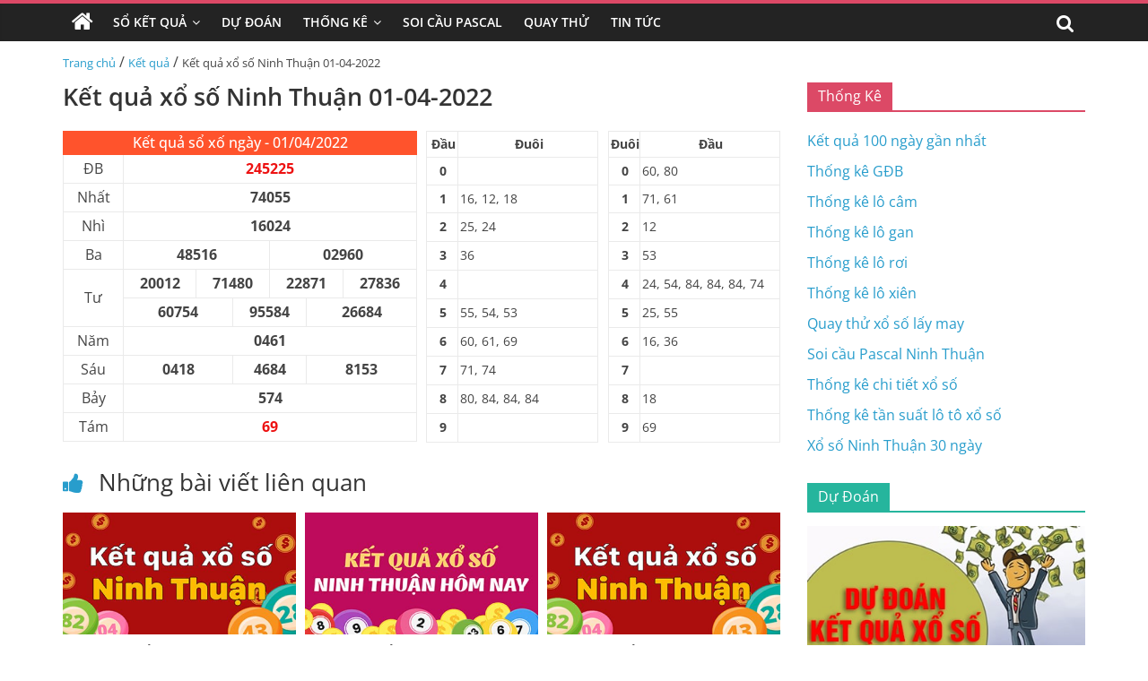

--- FILE ---
content_type: text/html; charset=UTF-8
request_url: https://xosoninhthuan.com/ket-qua-xo-so-ninh-thuan-01-04-2022/
body_size: 12929
content:
<!DOCTYPE html>
<html lang="vi" prefix="og: https://ogp.me/ns#">

<head>
    <meta charset="UTF-8" />
    <meta name="viewport" content="width=device-width, initial-scale=1">
    <link rel='stylesheet' href='https://xosoninhthuan.com/wp-content/themes/xoso2/css/dist/style.min.css' media='all' />
    <link rel='stylesheet' href='https://xosoninhthuan.com/wp-content/themes/xoso2/css/dist/style-blocks.css?ver=1.0.6' media='all' />
    <link rel='stylesheet' href='https://xosoninhthuan.com/wp-content/themes/xoso2/css/dashicons.min.css' media='all' />
    <link rel='stylesheet' href='https://xosoninhthuan.com/wp-content/themes/xoso2/css/style.css?ver=5.4.4' media='all' />
    <link rel='stylesheet' href='https://xosoninhthuan.com/wp-content/themes/xoso2/css/magnific-popup.min.css?ver=3.4.4' media='all' />
    <link rel='stylesheet' href='https://xosoninhthuan.com/wp-content/themes/xoso2/css/font-awesome.min.css' media='all' />
    <link rel='stylesheet' href='https://xosoninhthuan.com/wp-content/themes/xoso2/css/style-custom.css?ver=25.5.5' media='all' />
	<meta name="google-site-verification" content="3aF5X3X_IqLqcrhmydrttScLFbHPiMoOz3BIZqNQM0E" />
    	<style>img:is([sizes="auto" i], [sizes^="auto," i]) { contain-intrinsic-size: 3000px 1500px }</style>
	
<!-- Tối ưu hóa công cụ tìm kiếm bởi Rank Math PRO - https://rankmath.com/ -->
<title>Kết quả xổ số Ninh Thuận 01-04-2022</title>
<meta name="description" content="Cập nhật kết quả xổ số Ninh Thuận ngày 01 tháng 04 năm 2022 nhanh chóng, chính xác nhất tại Nosoninhthuan.com"/>
<meta name="robots" content="index, follow, max-snippet:-1, max-video-preview:-1, max-image-preview:large"/>
<link rel="canonical" href="https://xosoninhthuan.com/ket-qua-xo-so-ninh-thuan-01-04-2022/" />
<meta property="og:locale" content="vi_VN" />
<meta property="og:type" content="article" />
<meta property="og:title" content="Kết quả xổ số Ninh Thuận 01-04-2022" />
<meta property="og:description" content="Cập nhật kết quả xổ số Ninh Thuận ngày 01 tháng 04 năm 2022 nhanh chóng, chính xác nhất tại Nosoninhthuan.com" />
<meta property="og:url" content="https://xosoninhthuan.com/ket-qua-xo-so-ninh-thuan-01-04-2022/" />
<meta property="og:site_name" content="Xổ số Ninh Thuận" />
<meta property="article:section" content="Kết quả" />
<meta property="og:image" content="https://xosoninhthuan.com/wp-content/uploads/2022/10/maxresdefault.jpg" />
<meta property="og:image:secure_url" content="https://xosoninhthuan.com/wp-content/uploads/2022/10/maxresdefault.jpg" />
<meta property="og:image:width" content="390" />
<meta property="og:image:height" content="205" />
<meta property="og:image:alt" content="Kết quả xổ số Ninh Thuận 01-04-2022" />
<meta property="og:image:type" content="image/jpeg" />
<meta property="article:published_time" content="2022-04-01T00:00:00+07:00" />
<meta name="twitter:card" content="summary_large_image" />
<meta name="twitter:title" content="Kết quả xổ số Ninh Thuận 01-04-2022" />
<meta name="twitter:description" content="Cập nhật kết quả xổ số Ninh Thuận ngày 01 tháng 04 năm 2022 nhanh chóng, chính xác nhất tại Nosoninhthuan.com" />
<meta name="twitter:image" content="https://xosoninhthuan.com/wp-content/uploads/2022/10/maxresdefault.jpg" />
<meta name="twitter:label1" content="Được viết bởi" />
<meta name="twitter:data1" content="admin" />
<meta name="twitter:label2" content="Thời gian để đọc" />
<meta name="twitter:data2" content="Chưa đến một phút" />
<script type="application/ld+json" class="rank-math-schema-pro">{"@context":"https://schema.org","@graph":[{"@type":"Organization","@id":"https://xosoninhthuan.com/#organization","name":"X\u1ed5 s\u1ed1 Ninh Thu\u1eadn","url":"https://xosoninhthuan.com","logo":{"@type":"ImageObject","@id":"https://xosoninhthuan.com/#logo","url":"https://xosoninhthuan.com/wp-content/uploads/2022/10/photo_2022-10-17_20-40-04-150x150.jpg","contentUrl":"https://xosoninhthuan.com/wp-content/uploads/2022/10/photo_2022-10-17_20-40-04-150x150.jpg","caption":"X\u1ed5 s\u1ed1 Ninh Thu\u1eadn","inLanguage":"vi"}},{"@type":"WebSite","@id":"https://xosoninhthuan.com/#website","url":"https://xosoninhthuan.com","name":"X\u1ed5 s\u1ed1 Ninh Thu\u1eadn","publisher":{"@id":"https://xosoninhthuan.com/#organization"},"inLanguage":"vi"},{"@type":"ImageObject","@id":"https://xosoninhthuan.com/wp-content/uploads/2022/10/maxresdefault.jpg","url":"https://xosoninhthuan.com/wp-content/uploads/2022/10/maxresdefault.jpg","width":"390","height":"205","inLanguage":"vi"},{"@type":"WebPage","@id":"https://xosoninhthuan.com/ket-qua-xo-so-ninh-thuan-01-04-2022/#webpage","url":"https://xosoninhthuan.com/ket-qua-xo-so-ninh-thuan-01-04-2022/","name":"K\u1ebft qu\u1ea3 x\u1ed5 s\u1ed1 Ninh Thu\u1eadn 01-04-2022","datePublished":"2022-04-01T00:00:00+07:00","dateModified":"2022-04-01T00:00:00+07:00","isPartOf":{"@id":"https://xosoninhthuan.com/#website"},"primaryImageOfPage":{"@id":"https://xosoninhthuan.com/wp-content/uploads/2022/10/maxresdefault.jpg"},"inLanguage":"vi"},{"@type":"Person","@id":"https://xosoninhthuan.com/author/admin/","name":"admin","url":"https://xosoninhthuan.com/author/admin/","image":{"@type":"ImageObject","@id":"https://secure.gravatar.com/avatar/9157cae662a7491731e220d756557b6f85dd6767ef4b7e59158c6b8adcaa2584?s=96&amp;d=mm&amp;r=g","url":"https://secure.gravatar.com/avatar/9157cae662a7491731e220d756557b6f85dd6767ef4b7e59158c6b8adcaa2584?s=96&amp;d=mm&amp;r=g","caption":"admin","inLanguage":"vi"},"sameAs":["http://xosoninhthuan.com"],"worksFor":{"@id":"https://xosoninhthuan.com/#organization"}},{"@type":"BlogPosting","headline":"K\u1ebft qu\u1ea3 x\u1ed5 s\u1ed1 Ninh Thu\u1eadn 01-04-2022","keywords":"K\u1ebft qu\u1ea3 x\u1ed5 s\u1ed1 Ninh Thu\u1eadn 01-04-2022","datePublished":"2022-04-01T00:00:00+07:00","dateModified":"2022-04-01T00:00:00+07:00","articleSection":"K\u1ebft qu\u1ea3","author":{"@id":"https://xosoninhthuan.com/author/admin/","name":"admin"},"publisher":{"@id":"https://xosoninhthuan.com/#organization"},"description":"C\u1eadp nh\u1eadt k\u1ebft qu\u1ea3 x\u1ed5 s\u1ed1 Ninh Thu\u1eadn ng\u00e0y 01 th\u00e1ng 04 n\u0103m 2022 nhanh ch\u00f3ng, ch\u00ednh x\u00e1c nh\u1ea5t t\u1ea1i Nosoninhthuan.com","name":"K\u1ebft qu\u1ea3 x\u1ed5 s\u1ed1 Ninh Thu\u1eadn 01-04-2022","@id":"https://xosoninhthuan.com/ket-qua-xo-so-ninh-thuan-01-04-2022/#richSnippet","isPartOf":{"@id":"https://xosoninhthuan.com/ket-qua-xo-so-ninh-thuan-01-04-2022/#webpage"},"image":{"@id":"https://xosoninhthuan.com/wp-content/uploads/2022/10/maxresdefault.jpg"},"inLanguage":"vi","mainEntityOfPage":{"@id":"https://xosoninhthuan.com/ket-qua-xo-so-ninh-thuan-01-04-2022/#webpage"}}]}</script>
<!-- /Plugin SEO WordPress Rank Math -->

<link rel="alternate" type="application/rss+xml" title="Dòng thông tin Xổ số Ninh Thuận &raquo;" href="https://xosoninhthuan.com/feed/" />
<link rel="alternate" type="application/rss+xml" title="Xổ số Ninh Thuận &raquo; Dòng bình luận" href="https://xosoninhthuan.com/comments/feed/" />
<link rel="alternate" type="application/rss+xml" title="Xổ số Ninh Thuận &raquo; Kết quả xổ số Ninh Thuận 01-04-2022 Dòng bình luận" href="https://xosoninhthuan.com/ket-qua-xo-so-ninh-thuan-01-04-2022/feed/" />
<script>
/* <![CDATA[ */
window._wpemojiSettings = {"baseUrl":"https:\/\/s.w.org\/images\/core\/emoji\/16.0.1\/72x72\/","ext":".png","svgUrl":"https:\/\/s.w.org\/images\/core\/emoji\/16.0.1\/svg\/","svgExt":".svg","source":{"concatemoji":"https:\/\/xosoninhthuan.com\/wp-includes\/js\/wp-emoji-release.min.js?ver=6.8.3"}};
/*! This file is auto-generated */
!function(s,n){var o,i,e;function c(e){try{var t={supportTests:e,timestamp:(new Date).valueOf()};sessionStorage.setItem(o,JSON.stringify(t))}catch(e){}}function p(e,t,n){e.clearRect(0,0,e.canvas.width,e.canvas.height),e.fillText(t,0,0);var t=new Uint32Array(e.getImageData(0,0,e.canvas.width,e.canvas.height).data),a=(e.clearRect(0,0,e.canvas.width,e.canvas.height),e.fillText(n,0,0),new Uint32Array(e.getImageData(0,0,e.canvas.width,e.canvas.height).data));return t.every(function(e,t){return e===a[t]})}function u(e,t){e.clearRect(0,0,e.canvas.width,e.canvas.height),e.fillText(t,0,0);for(var n=e.getImageData(16,16,1,1),a=0;a<n.data.length;a++)if(0!==n.data[a])return!1;return!0}function f(e,t,n,a){switch(t){case"flag":return n(e,"\ud83c\udff3\ufe0f\u200d\u26a7\ufe0f","\ud83c\udff3\ufe0f\u200b\u26a7\ufe0f")?!1:!n(e,"\ud83c\udde8\ud83c\uddf6","\ud83c\udde8\u200b\ud83c\uddf6")&&!n(e,"\ud83c\udff4\udb40\udc67\udb40\udc62\udb40\udc65\udb40\udc6e\udb40\udc67\udb40\udc7f","\ud83c\udff4\u200b\udb40\udc67\u200b\udb40\udc62\u200b\udb40\udc65\u200b\udb40\udc6e\u200b\udb40\udc67\u200b\udb40\udc7f");case"emoji":return!a(e,"\ud83e\udedf")}return!1}function g(e,t,n,a){var r="undefined"!=typeof WorkerGlobalScope&&self instanceof WorkerGlobalScope?new OffscreenCanvas(300,150):s.createElement("canvas"),o=r.getContext("2d",{willReadFrequently:!0}),i=(o.textBaseline="top",o.font="600 32px Arial",{});return e.forEach(function(e){i[e]=t(o,e,n,a)}),i}function t(e){var t=s.createElement("script");t.src=e,t.defer=!0,s.head.appendChild(t)}"undefined"!=typeof Promise&&(o="wpEmojiSettingsSupports",i=["flag","emoji"],n.supports={everything:!0,everythingExceptFlag:!0},e=new Promise(function(e){s.addEventListener("DOMContentLoaded",e,{once:!0})}),new Promise(function(t){var n=function(){try{var e=JSON.parse(sessionStorage.getItem(o));if("object"==typeof e&&"number"==typeof e.timestamp&&(new Date).valueOf()<e.timestamp+604800&&"object"==typeof e.supportTests)return e.supportTests}catch(e){}return null}();if(!n){if("undefined"!=typeof Worker&&"undefined"!=typeof OffscreenCanvas&&"undefined"!=typeof URL&&URL.createObjectURL&&"undefined"!=typeof Blob)try{var e="postMessage("+g.toString()+"("+[JSON.stringify(i),f.toString(),p.toString(),u.toString()].join(",")+"));",a=new Blob([e],{type:"text/javascript"}),r=new Worker(URL.createObjectURL(a),{name:"wpTestEmojiSupports"});return void(r.onmessage=function(e){c(n=e.data),r.terminate(),t(n)})}catch(e){}c(n=g(i,f,p,u))}t(n)}).then(function(e){for(var t in e)n.supports[t]=e[t],n.supports.everything=n.supports.everything&&n.supports[t],"flag"!==t&&(n.supports.everythingExceptFlag=n.supports.everythingExceptFlag&&n.supports[t]);n.supports.everythingExceptFlag=n.supports.everythingExceptFlag&&!n.supports.flag,n.DOMReady=!1,n.readyCallback=function(){n.DOMReady=!0}}).then(function(){return e}).then(function(){var e;n.supports.everything||(n.readyCallback(),(e=n.source||{}).concatemoji?t(e.concatemoji):e.wpemoji&&e.twemoji&&(t(e.twemoji),t(e.wpemoji)))}))}((window,document),window._wpemojiSettings);
/* ]]> */
</script>
<style id='wp-emoji-styles-inline-css'>

	img.wp-smiley, img.emoji {
		display: inline !important;
		border: none !important;
		box-shadow: none !important;
		height: 1em !important;
		width: 1em !important;
		margin: 0 0.07em !important;
		vertical-align: -0.1em !important;
		background: none !important;
		padding: 0 !important;
	}
</style>
<link rel='stylesheet' id='wp-block-library-css' href='https://xosoninhthuan.com/wp-includes/css/dist/block-library/style.min.css?ver=6.8.3' media='all' />
<style id='classic-theme-styles-inline-css'>
/*! This file is auto-generated */
.wp-block-button__link{color:#fff;background-color:#32373c;border-radius:9999px;box-shadow:none;text-decoration:none;padding:calc(.667em + 2px) calc(1.333em + 2px);font-size:1.125em}.wp-block-file__button{background:#32373c;color:#fff;text-decoration:none}
</style>
<style id='global-styles-inline-css'>
:root{--wp--preset--aspect-ratio--square: 1;--wp--preset--aspect-ratio--4-3: 4/3;--wp--preset--aspect-ratio--3-4: 3/4;--wp--preset--aspect-ratio--3-2: 3/2;--wp--preset--aspect-ratio--2-3: 2/3;--wp--preset--aspect-ratio--16-9: 16/9;--wp--preset--aspect-ratio--9-16: 9/16;--wp--preset--color--black: #000000;--wp--preset--color--cyan-bluish-gray: #abb8c3;--wp--preset--color--white: #ffffff;--wp--preset--color--pale-pink: #f78da7;--wp--preset--color--vivid-red: #cf2e2e;--wp--preset--color--luminous-vivid-orange: #ff6900;--wp--preset--color--luminous-vivid-amber: #fcb900;--wp--preset--color--light-green-cyan: #7bdcb5;--wp--preset--color--vivid-green-cyan: #00d084;--wp--preset--color--pale-cyan-blue: #8ed1fc;--wp--preset--color--vivid-cyan-blue: #0693e3;--wp--preset--color--vivid-purple: #9b51e0;--wp--preset--gradient--vivid-cyan-blue-to-vivid-purple: linear-gradient(135deg,rgba(6,147,227,1) 0%,rgb(155,81,224) 100%);--wp--preset--gradient--light-green-cyan-to-vivid-green-cyan: linear-gradient(135deg,rgb(122,220,180) 0%,rgb(0,208,130) 100%);--wp--preset--gradient--luminous-vivid-amber-to-luminous-vivid-orange: linear-gradient(135deg,rgba(252,185,0,1) 0%,rgba(255,105,0,1) 100%);--wp--preset--gradient--luminous-vivid-orange-to-vivid-red: linear-gradient(135deg,rgba(255,105,0,1) 0%,rgb(207,46,46) 100%);--wp--preset--gradient--very-light-gray-to-cyan-bluish-gray: linear-gradient(135deg,rgb(238,238,238) 0%,rgb(169,184,195) 100%);--wp--preset--gradient--cool-to-warm-spectrum: linear-gradient(135deg,rgb(74,234,220) 0%,rgb(151,120,209) 20%,rgb(207,42,186) 40%,rgb(238,44,130) 60%,rgb(251,105,98) 80%,rgb(254,248,76) 100%);--wp--preset--gradient--blush-light-purple: linear-gradient(135deg,rgb(255,206,236) 0%,rgb(152,150,240) 100%);--wp--preset--gradient--blush-bordeaux: linear-gradient(135deg,rgb(254,205,165) 0%,rgb(254,45,45) 50%,rgb(107,0,62) 100%);--wp--preset--gradient--luminous-dusk: linear-gradient(135deg,rgb(255,203,112) 0%,rgb(199,81,192) 50%,rgb(65,88,208) 100%);--wp--preset--gradient--pale-ocean: linear-gradient(135deg,rgb(255,245,203) 0%,rgb(182,227,212) 50%,rgb(51,167,181) 100%);--wp--preset--gradient--electric-grass: linear-gradient(135deg,rgb(202,248,128) 0%,rgb(113,206,126) 100%);--wp--preset--gradient--midnight: linear-gradient(135deg,rgb(2,3,129) 0%,rgb(40,116,252) 100%);--wp--preset--font-size--small: 13px;--wp--preset--font-size--medium: 20px;--wp--preset--font-size--large: 36px;--wp--preset--font-size--x-large: 42px;--wp--preset--spacing--20: 0.44rem;--wp--preset--spacing--30: 0.67rem;--wp--preset--spacing--40: 1rem;--wp--preset--spacing--50: 1.5rem;--wp--preset--spacing--60: 2.25rem;--wp--preset--spacing--70: 3.38rem;--wp--preset--spacing--80: 5.06rem;--wp--preset--shadow--natural: 6px 6px 9px rgba(0, 0, 0, 0.2);--wp--preset--shadow--deep: 12px 12px 50px rgba(0, 0, 0, 0.4);--wp--preset--shadow--sharp: 6px 6px 0px rgba(0, 0, 0, 0.2);--wp--preset--shadow--outlined: 6px 6px 0px -3px rgba(255, 255, 255, 1), 6px 6px rgba(0, 0, 0, 1);--wp--preset--shadow--crisp: 6px 6px 0px rgba(0, 0, 0, 1);}:where(.is-layout-flex){gap: 0.5em;}:where(.is-layout-grid){gap: 0.5em;}body .is-layout-flex{display: flex;}.is-layout-flex{flex-wrap: wrap;align-items: center;}.is-layout-flex > :is(*, div){margin: 0;}body .is-layout-grid{display: grid;}.is-layout-grid > :is(*, div){margin: 0;}:where(.wp-block-columns.is-layout-flex){gap: 2em;}:where(.wp-block-columns.is-layout-grid){gap: 2em;}:where(.wp-block-post-template.is-layout-flex){gap: 1.25em;}:where(.wp-block-post-template.is-layout-grid){gap: 1.25em;}.has-black-color{color: var(--wp--preset--color--black) !important;}.has-cyan-bluish-gray-color{color: var(--wp--preset--color--cyan-bluish-gray) !important;}.has-white-color{color: var(--wp--preset--color--white) !important;}.has-pale-pink-color{color: var(--wp--preset--color--pale-pink) !important;}.has-vivid-red-color{color: var(--wp--preset--color--vivid-red) !important;}.has-luminous-vivid-orange-color{color: var(--wp--preset--color--luminous-vivid-orange) !important;}.has-luminous-vivid-amber-color{color: var(--wp--preset--color--luminous-vivid-amber) !important;}.has-light-green-cyan-color{color: var(--wp--preset--color--light-green-cyan) !important;}.has-vivid-green-cyan-color{color: var(--wp--preset--color--vivid-green-cyan) !important;}.has-pale-cyan-blue-color{color: var(--wp--preset--color--pale-cyan-blue) !important;}.has-vivid-cyan-blue-color{color: var(--wp--preset--color--vivid-cyan-blue) !important;}.has-vivid-purple-color{color: var(--wp--preset--color--vivid-purple) !important;}.has-black-background-color{background-color: var(--wp--preset--color--black) !important;}.has-cyan-bluish-gray-background-color{background-color: var(--wp--preset--color--cyan-bluish-gray) !important;}.has-white-background-color{background-color: var(--wp--preset--color--white) !important;}.has-pale-pink-background-color{background-color: var(--wp--preset--color--pale-pink) !important;}.has-vivid-red-background-color{background-color: var(--wp--preset--color--vivid-red) !important;}.has-luminous-vivid-orange-background-color{background-color: var(--wp--preset--color--luminous-vivid-orange) !important;}.has-luminous-vivid-amber-background-color{background-color: var(--wp--preset--color--luminous-vivid-amber) !important;}.has-light-green-cyan-background-color{background-color: var(--wp--preset--color--light-green-cyan) !important;}.has-vivid-green-cyan-background-color{background-color: var(--wp--preset--color--vivid-green-cyan) !important;}.has-pale-cyan-blue-background-color{background-color: var(--wp--preset--color--pale-cyan-blue) !important;}.has-vivid-cyan-blue-background-color{background-color: var(--wp--preset--color--vivid-cyan-blue) !important;}.has-vivid-purple-background-color{background-color: var(--wp--preset--color--vivid-purple) !important;}.has-black-border-color{border-color: var(--wp--preset--color--black) !important;}.has-cyan-bluish-gray-border-color{border-color: var(--wp--preset--color--cyan-bluish-gray) !important;}.has-white-border-color{border-color: var(--wp--preset--color--white) !important;}.has-pale-pink-border-color{border-color: var(--wp--preset--color--pale-pink) !important;}.has-vivid-red-border-color{border-color: var(--wp--preset--color--vivid-red) !important;}.has-luminous-vivid-orange-border-color{border-color: var(--wp--preset--color--luminous-vivid-orange) !important;}.has-luminous-vivid-amber-border-color{border-color: var(--wp--preset--color--luminous-vivid-amber) !important;}.has-light-green-cyan-border-color{border-color: var(--wp--preset--color--light-green-cyan) !important;}.has-vivid-green-cyan-border-color{border-color: var(--wp--preset--color--vivid-green-cyan) !important;}.has-pale-cyan-blue-border-color{border-color: var(--wp--preset--color--pale-cyan-blue) !important;}.has-vivid-cyan-blue-border-color{border-color: var(--wp--preset--color--vivid-cyan-blue) !important;}.has-vivid-purple-border-color{border-color: var(--wp--preset--color--vivid-purple) !important;}.has-vivid-cyan-blue-to-vivid-purple-gradient-background{background: var(--wp--preset--gradient--vivid-cyan-blue-to-vivid-purple) !important;}.has-light-green-cyan-to-vivid-green-cyan-gradient-background{background: var(--wp--preset--gradient--light-green-cyan-to-vivid-green-cyan) !important;}.has-luminous-vivid-amber-to-luminous-vivid-orange-gradient-background{background: var(--wp--preset--gradient--luminous-vivid-amber-to-luminous-vivid-orange) !important;}.has-luminous-vivid-orange-to-vivid-red-gradient-background{background: var(--wp--preset--gradient--luminous-vivid-orange-to-vivid-red) !important;}.has-very-light-gray-to-cyan-bluish-gray-gradient-background{background: var(--wp--preset--gradient--very-light-gray-to-cyan-bluish-gray) !important;}.has-cool-to-warm-spectrum-gradient-background{background: var(--wp--preset--gradient--cool-to-warm-spectrum) !important;}.has-blush-light-purple-gradient-background{background: var(--wp--preset--gradient--blush-light-purple) !important;}.has-blush-bordeaux-gradient-background{background: var(--wp--preset--gradient--blush-bordeaux) !important;}.has-luminous-dusk-gradient-background{background: var(--wp--preset--gradient--luminous-dusk) !important;}.has-pale-ocean-gradient-background{background: var(--wp--preset--gradient--pale-ocean) !important;}.has-electric-grass-gradient-background{background: var(--wp--preset--gradient--electric-grass) !important;}.has-midnight-gradient-background{background: var(--wp--preset--gradient--midnight) !important;}.has-small-font-size{font-size: var(--wp--preset--font-size--small) !important;}.has-medium-font-size{font-size: var(--wp--preset--font-size--medium) !important;}.has-large-font-size{font-size: var(--wp--preset--font-size--large) !important;}.has-x-large-font-size{font-size: var(--wp--preset--font-size--x-large) !important;}
:where(.wp-block-post-template.is-layout-flex){gap: 1.25em;}:where(.wp-block-post-template.is-layout-grid){gap: 1.25em;}
:where(.wp-block-columns.is-layout-flex){gap: 2em;}:where(.wp-block-columns.is-layout-grid){gap: 2em;}
:root :where(.wp-block-pullquote){font-size: 1.5em;line-height: 1.6;}
</style>
<link rel='stylesheet' id='toc-screen-css' href='https://xosoninhthuan.com/wp-content/plugins/table-of-contents-plus/screen.min.css?ver=2411.1' media='all' />
<script src="https://xosoninhthuan.com/wp-includes/js/jquery/jquery.min.js?ver=3.7.1" id="jquery-core-js"></script>
<script src="https://xosoninhthuan.com/wp-includes/js/jquery/jquery-migrate.min.js?ver=3.4.1" id="jquery-migrate-js"></script>
<link rel="https://api.w.org/" href="https://xosoninhthuan.com/wp-json/" /><link rel="alternate" title="JSON" type="application/json" href="https://xosoninhthuan.com/wp-json/wp/v2/posts/216" /><link rel="EditURI" type="application/rsd+xml" title="RSD" href="https://xosoninhthuan.com/xmlrpc.php?rsd" />
<meta name="generator" content="WordPress 6.8.3" />
<link rel='shortlink' href='https://xosoninhthuan.com/?p=216' />
<link rel="alternate" title="oNhúng (JSON)" type="application/json+oembed" href="https://xosoninhthuan.com/wp-json/oembed/1.0/embed?url=https%3A%2F%2Fxosoninhthuan.com%2Fket-qua-xo-so-ninh-thuan-01-04-2022%2F" />
<link rel="alternate" title="oNhúng (XML)" type="text/xml+oembed" href="https://xosoninhthuan.com/wp-json/oembed/1.0/embed?url=https%3A%2F%2Fxosoninhthuan.com%2Fket-qua-xo-so-ninh-thuan-01-04-2022%2F&#038;format=xml" />
<style>.eafl-disclaimer-small{font-size:.8em}.eafl-disclaimer-smaller{font-size:.6em}</style><link rel="icon" href="https://xosoninhthuan.com/wp-content/uploads/2022/10/photo_2022-10-17_20-40-04-150x150.jpg" sizes="32x32" />
<link rel="icon" href="https://xosoninhthuan.com/wp-content/uploads/2022/10/photo_2022-10-17_20-40-04-300x300.jpg" sizes="192x192" />
<link rel="apple-touch-icon" href="https://xosoninhthuan.com/wp-content/uploads/2022/10/photo_2022-10-17_20-40-04-300x300.jpg" />
<meta name="msapplication-TileImage" content="https://xosoninhthuan.com/wp-content/uploads/2022/10/photo_2022-10-17_20-40-04-300x300.jpg" />
</head>

<body class="page-template-default page page-id-223 wp-custom-logo wp-embed-responsive theme-colormag-pro everest-forms-no-js woocommerce-no-js  wide woocommerce-active">
	    <div id="page" class="hfeed site">
        <header id="masthead" class="site-header clearfix">
            <div id="header-text-nav-container" class="clearfix">
                <nav id="site-navigation" class="main-navigation clearfix">
                    <div class="inner-wrap clearfix">
                        <div class="home-icon ">
                            <a href="https://xosoninhthuan.com" title="Trang chủ">
                                <i class="fa fa-home"></i>
                            </a>
                        </div>
                        <div class="search-random-icons-container">
                            <div class="top-search-wrap">
                                <i class="fa fa-search search-top"></i>
                                <div class="search-form-top">
                                    <form action="https://xosoninhthuan.com" class="search-form searchform clearfix" method="get" role="search">
                                        <div class="search-wrap">
                                            <input type="search" class="s field" name="s" value="" placeholder="Tìm kiếm" />
                                            <button class="search-icon" type="submit"></button>
                                        </div>
                                    </form><!-- .searchform -->
                                </div>
                            </div>
                        </div>
                        <p class="menu-toggle"></p>
                        <div class="menu-primary-container">
                            <ul id="menu-primary" class="menu"><li id="menu-item-182" class="menu-item menu-item-type-custom menu-item-object-custom menu-item-has-children menu-item-182"><a href="#">Sổ Kết Quả</a>
<ul class="sub-menu">
	<li id="menu-item-171" class="menu-item menu-item-type-post_type menu-item-object-page menu-item-171"><a href="https://xosoninhthuan.com/xo-so-ninh-thuan-30-ngay/">Xổ Số Ninh Thuận 30 Ngày</a></li>
	<li id="menu-item-170" class="menu-item menu-item-type-post_type menu-item-object-page menu-item-170"><a href="https://xosoninhthuan.com/xo-so-ninh-thuan-60-ngay/">Xổ Số Ninh Thuận 60 Ngày</a></li>
	<li id="menu-item-169" class="menu-item menu-item-type-post_type menu-item-object-page menu-item-169"><a href="https://xosoninhthuan.com/xo-so-ninh-thuan-90-ngay/">Xổ Số Ninh Thuận 90 Ngày</a></li>
	<li id="menu-item-173" class="menu-item menu-item-type-post_type menu-item-object-page menu-item-173"><a href="https://xosoninhthuan.com/xo-so-ninh-thuan-100-ngay/">Xổ Số Ninh Thuận 100 Ngày</a></li>
	<li id="menu-item-172" class="menu-item menu-item-type-post_type menu-item-object-page menu-item-172"><a href="https://xosoninhthuan.com/xo-so-ninh-thuan-200-ngay/">Xổ Số Ninh Thuận 200 Ngày</a></li>
</ul>
</li>
<li id="menu-item-184" class="menu-item menu-item-type-taxonomy menu-item-object-category menu-item-184"><a href="https://xosoninhthuan.com/du-doan/">Dự Đoán</a></li>
<li id="menu-item-168" class="menu-item menu-item-type-post_type menu-item-object-page menu-item-has-children menu-item-168"><a href="https://xosoninhthuan.com/thong-ke-chi-tiet-xo-so-ninh-thuan/">Thống Kê</a>
<ul class="sub-menu">
	<li id="menu-item-181" class="menu-item menu-item-type-post_type menu-item-object-page menu-item-181"><a href="https://xosoninhthuan.com/thong-ke-giai-dac-biet-xo-so-ninh-thuan/">Thống Kê Giải Đặc Biệt</a></li>
	<li id="menu-item-174" class="menu-item menu-item-type-post_type menu-item-object-page menu-item-174"><a href="https://xosoninhthuan.com/thong-ke-tan-suat-lo-to-xo-so-ninh-thuan/">Thống Kê Tần Suất Lô Tô</a></li>
	<li id="menu-item-179" class="menu-item menu-item-type-post_type menu-item-object-page menu-item-179"><a href="https://xosoninhthuan.com/lo-gan-ninh-thuan/">Thống Kê Lô Gan</a></li>
	<li id="menu-item-177" class="menu-item menu-item-type-post_type menu-item-object-page menu-item-177"><a href="https://xosoninhthuan.com/lo-xien-ninh-thuan/">Thống Kê Lô Xiên</a></li>
	<li id="menu-item-178" class="menu-item menu-item-type-post_type menu-item-object-page menu-item-178"><a href="https://xosoninhthuan.com/lo-roi-ninh-thuan/">Thống Kê Lô Rơi</a></li>
	<li id="menu-item-180" class="menu-item menu-item-type-post_type menu-item-object-page menu-item-180"><a href="https://xosoninhthuan.com/lo-cam-ninh-thuan/">Thống Kê Đầu Đuôi Câm</a></li>
</ul>
</li>
<li id="menu-item-175" class="menu-item menu-item-type-post_type menu-item-object-page menu-item-175"><a href="https://xosoninhthuan.com/soi-cau-pascal-ninh-thuan/">Soi Cầu Pascal</a></li>
<li id="menu-item-176" class="menu-item menu-item-type-post_type menu-item-object-page menu-item-176"><a href="https://xosoninhthuan.com/quay-thu-xo-so-ninh-thuan/">Quay Thử</a></li>
<li id="menu-item-183" class="menu-item menu-item-type-taxonomy menu-item-object-category menu-item-183"><a href="https://xosoninhthuan.com/tin-tuc/">Tin Tức</a></li>
</ul>                        </div>
                    </div>
                </nav>
            </div><!-- #header-text-nav-container -->
        </header><!-- #masthead -->
       
        <!-- <div class="inner-wrap clearfix">
            <div class="banner-qc -d-flex">
                <div class="banner-qc-content img-height-100">
                   
                </div>
            </div>
        </div> -->

        <div id="main" class="clearfix">
            <div class="inner-wrap clearfix">
                <div class="breadcrumb">
                    <a href="https://xosoninhthuan.com">Trang chủ</a> / <a href="https://xosoninhthuan.com/ket-qua/">Kết quả</a> / <span class="current">Kết quả xổ số Ninh Thuận 01-04-2022</span>                </div>
            </div><div class="inner-wrap clearfix">
                        <div id="primary">
                <div class=" theiaStickySidebar">
                    <div id="content" class="clearfix">
                        <article class="post type-post status-publish format-standard has-post-thumbnail hentry category-betting-terms category-408 category-holdem">
                            <div class="article-content content clearfix">
                                <header class="entry-header">
                                    <h1>
                                        Kết quả xổ số Ninh Thuận 01-04-2022                                    </h1>
                                </header>
                                                                                                <div class="entry-content clearfix">
                                    <div class="box-kq">
                                        <div class="d-flex">
                                            <div class="kq-mb">
                                                <div class="content-result">
                                                    <table class="font ketqua" cellspacing="1" cellpadding="9">
                                                        <thead>
                                                            <tr>
                                                                <th colspan="13" class="kqcell kq_ngay">
                                                                    <h2>Kết quả sổ xố ngày - 01/04/2022</h2>
                                                                </th>
                                                            </tr>
                                                        </thead>
                                                        <tbody>
                                                            <tr>
                                                                <td colspan="1" class="leftcol">ĐB</td>
                                                                <td colspan="12" class="kqcell kq_0">245225</td>
                                                            </tr>
                                                            <tr>
                                                                <td colspan="1" class="leftcol">Nhất</td>
                                                                <td colspan="12" class="kqcell kq_1">74055</td>
                                                            </tr>
                                                            <tr>
                                                                <td colspan="1" class="leftcol">Nhì</td>
                                                                <td colspan="12" class="kqcell kq_2">16024</td>
                                                            </tr>
                                                            <tr>
                                                                <td colspan="1" class="leftcol">Ba</td>
                                                                <td colspan="6" class="kqcell kq_4">48516</td>
                                                                <td colspan="6" class="kqcell kq_5">02960</td>
                                                            </tr>
                                                            <tr>
                                                                <td colspan="1" rowspan="2" class="leftcol">Tư</td>
                                                                <td colspan="3" class="kqcell kq_10">20012</td>
                                                                <td colspan="3" class="kqcell kq_11">71480</td>
                                                                <td colspan="3" class="kqcell kq_12">22871</td>
                                                                <td colspan="3" class="kqcell kq_13">27836</td>
                                                            </tr>
                                                            <tr>
                                                                <td colspan="4" class="kqcell kq_14">60754</td>
                                                                <td colspan="4" class="kqcell kq_15">95584</td>
                                                                <td colspan="4" class="kqcell kq_16">26684</td>
                                                            </tr>
                                                            <tr>
                                                                <td colspan="1" class="leftcol">Năm</td>
                                                                <td colspan="12" class="kqcell kq_14">0461</td>
                                                            </tr>
                                                            <tr>
                                                                <td colspan="1" class="leftcol">Sáu</td>
                                                                <td colspan="4" class="kqcell kq_20">0418</td>
                                                                <td colspan="4" class="kqcell kq_21">4684</td>
                                                                <td colspan="4" class="kqcell kq_22">8153</td>
                                                            </tr>
                                                            <tr>
                                                                <td colspan="1" class="leftcol">Bảy</td>
                                                                <td colspan="12" class="kqcell kq_23">574</td>
                                                            </tr>
                                                            <tr>
                                                                <td colspan="1" class="leftcol">Tám</td>
                                                                <td colspan="12" class="kqcell kq_24">69</td>
                                                            </tr>
                                                            <tr class='lastrow'>
                                                                <td></td>
                                                                <td></td>
                                                                <td></td>
                                                                <td></td>
                                                                <td></td>
                                                                <td></td>
                                                                <td></td>
                                                                <td></td>
                                                                <td></td>
                                                                <td></td>
                                                                <td></td>
                                                                <td></td>
                                                                <td></td>
                                                            </tr>
                                                        </tbody>
                                                    </table>
                                                </div>
                                            </div>
                                            <div class="box-loto-table tabel_backgroun_red_mt">
                                                <div class="content_loto">
                                                    <table class=table-loto>
                                                                                                                <thead>
                                                            <tr>
                                                                <th width="35px" class="loto-name">Đầu</th>
                                                                <th class="loto-col2">Đuôi
                                                        <tbody>
                                                            <tr>
                                                                <th>0</th>
                                                                <td></td>
                                                            </tr>
                                                            <tr>
                                                                <th>1</th>
                                                                <td>16, 12, 18</td>
                                                            </tr>
                                                            <tr>
                                                                <th>2</th>
                                                                <td>25, 24</td>
                                                            </tr>
                                                            <tr>
                                                                <th>3</th>
                                                                <td>36</td>
                                                            </tr>
                                                            <tr>
                                                                <th>4</th>
                                                                <td></td>
                                                            </tr>
                                                            <tr>
                                                                <th>5</th>
                                                                <td>55, 54, 53</td>
                                                            </tr>
                                                            <tr>
                                                                <th>6</th>
                                                                <td>60, 61, 69</td>
                                                            </tr>
                                                            <tr>
                                                                <th>7</th>
                                                                <td>71, 74</td>
                                                            </tr>
                                                            <tr>
                                                                <th>8</th>
                                                                <td>80, 84, 84, 84</td>
                                                            </tr>
                                                            <tr>
                                                                <th>9</th>
                                                                <td></td>
                                                            </tr>
                                                    </table>
                                                    <table class=table-loto>
                                                        <thead>
                                                            <tr>
                                                                <th width="35px" class="loto-col2">Đuôi</th>
                                                                <th class="loto-name">Đầu</th>
                                                        <tbody>
                                                            <tr>
                                                                <th>0</th>
                                                                <td>60, 80</td>
                                                            </tr>
                                                            <tr>
                                                                <th>1</th>
                                                                <td>71, 61</td>
                                                            </tr>
                                                            <tr>
                                                                <th>2</th>
                                                                <td>12</td>
                                                            </tr>
                                                            <tr>
                                                                <th>3</th>
                                                                <td>53</td>
                                                            </tr>
                                                            <tr>
                                                                <th>4</th>
                                                                <td>24, 54, 84, 84, 84, 74</td>
                                                            </tr>
                                                            <tr>
                                                                <th>5</th>
                                                                <td>25, 55</td>
                                                            </tr>
                                                            <tr>
                                                                <th>6</th>
                                                                <td>16, 36</td>
                                                            </tr>
                                                            <tr>
                                                                <th>7</th>
                                                                <td></td>
                                                            </tr>
                                                            <tr>
                                                                <th>8</th>
                                                                <td>18</td>
                                                            </tr>
                                                            <tr>
                                                                <th>9</th>
                                                                <td>69</td>
                                                            </tr>
                                                                                                                </table>
                                                </div>
                                            </div>
                                        </div>
                                    </div>
                                                                    </div>
                            </div>
                        </article>
                        <div class="related-posts-wrapper style-one">
                            <h2 class="related-posts-main-title">
                                <i class="fa fa-thumbs-up"></i><span>
                                    Những bài viết liên quan
                                </span>
                            </h2>
                                                        <div class="related-posts clearfix ">
                                                                                                            <div class="single-related-posts">
                                            <div class="related-posts-thumbnail">
                                                <a href="https://xosoninhthuan.com/ket-qua-xo-so-ninh-thuan-07-11-2025/" title="Kết quả xổ số Ninh Thuận 07-11-2025">
                                                                                                        <img src="https://xosoninhthuan.com/wp-content/uploads/2022/10/ket-qua-xo-so-ninh-thuan-moi-nhat-500x262.jpg" class="attachment-colormag-featured-post-medium size-colormag-featured-post-medium wp-post-image" alt="Kết quả xổ số Ninh Thuận 07-11-2025" loading="lazy" title="Kết quả xổ số Ninh Thuận 07-11-2025"> </a>
                                            </div>
                                            <div class="article-content">
                                                <h3 class="entry-title">
                                                    <a href="https://xosoninhthuan.com/ket-qua-xo-so-ninh-thuan-07-11-2025/" rel="bookmark" title="Kết quả xổ số Ninh Thuận 07-11-2025">
                                                        Kết quả xổ số Ninh Thuận 07-11-2025                                                    </a>
                                                </h3>
                                            </div>
                                        </div>
                                                                            <div class="single-related-posts">
                                            <div class="related-posts-thumbnail">
                                                <a href="https://xosoninhthuan.com/ket-qua-xo-so-ninh-thuan-31-10-2025/" title="Kết quả xổ số Ninh Thuận 31-10-2025">
                                                                                                        <img src="https://xosoninhthuan.com/wp-content/uploads/2022/10/ket-qua-xo-so-ninh-thuan-500x262.jpg" class="attachment-colormag-featured-post-medium size-colormag-featured-post-medium wp-post-image" alt="Kết quả xổ số Ninh Thuận 31-10-2025" loading="lazy" title="Kết quả xổ số Ninh Thuận 31-10-2025"> </a>
                                            </div>
                                            <div class="article-content">
                                                <h3 class="entry-title">
                                                    <a href="https://xosoninhthuan.com/ket-qua-xo-so-ninh-thuan-31-10-2025/" rel="bookmark" title="Kết quả xổ số Ninh Thuận 31-10-2025">
                                                        Kết quả xổ số Ninh Thuận 31-10-2025                                                    </a>
                                                </h3>
                                            </div>
                                        </div>
                                                                            <div class="single-related-posts">
                                            <div class="related-posts-thumbnail">
                                                <a href="https://xosoninhthuan.com/ket-qua-xo-so-ninh-thuan-24-10-2025/" title="Kết quả xổ số Ninh Thuận 24-10-2025">
                                                                                                        <img src="https://xosoninhthuan.com/wp-content/uploads/2022/10/ket-qua-xo-so-ninh-thuan-moi-nhat-500x262.jpg" class="attachment-colormag-featured-post-medium size-colormag-featured-post-medium wp-post-image" alt="Kết quả xổ số Ninh Thuận 24-10-2025" loading="lazy" title="Kết quả xổ số Ninh Thuận 24-10-2025"> </a>
                                            </div>
                                            <div class="article-content">
                                                <h3 class="entry-title">
                                                    <a href="https://xosoninhthuan.com/ket-qua-xo-so-ninh-thuan-24-10-2025/" rel="bookmark" title="Kết quả xổ số Ninh Thuận 24-10-2025">
                                                        Kết quả xổ số Ninh Thuận 24-10-2025                                                    </a>
                                                </h3>
                                            </div>
                                        </div>
                                                                                                </div>
                        </div>
                    </div>
                </div>
            </div>
                <div id="secondary">
    <aside id="colormag_breaking_news_widget-1" class="widget widget_breaking_news_colormag widget_featured_posts clearfix">
        <h2 class="widget-title"><span>Thống Kê</span></h2>
        <div class="breaking_news_widget_inner_wrap">
            <ul id="menu-menu-sidebar" class="menu_sidebar"><li id="menu-item-903" class="menu-item menu-item-type-post_type menu-item-object-page menu-item-903"><a href="https://xosoninhthuan.com/ket-qua-100-ngay/">Kết quả 100 ngày gần nhất</a></li>
<li id="menu-item-119" class="menu-item menu-item-type-post_type menu-item-object-page menu-item-119"><a href="https://xosoninhthuan.com/thong-ke-giai-dac-biet-xo-so-ninh-thuan/">Thống kê GĐB</a></li>
<li id="menu-item-120" class="menu-item menu-item-type-post_type menu-item-object-page menu-item-120"><a href="https://xosoninhthuan.com/lo-cam-ninh-thuan/">Thống kê lô câm</a></li>
<li id="menu-item-121" class="menu-item menu-item-type-post_type menu-item-object-page menu-item-121"><a href="https://xosoninhthuan.com/lo-gan-ninh-thuan/">Thống kê lô gan</a></li>
<li id="menu-item-122" class="menu-item menu-item-type-post_type menu-item-object-page menu-item-122"><a href="https://xosoninhthuan.com/lo-roi-ninh-thuan/">Thống kê lô rơi</a></li>
<li id="menu-item-123" class="menu-item menu-item-type-post_type menu-item-object-page menu-item-123"><a href="https://xosoninhthuan.com/lo-xien-ninh-thuan/">Thống kê lô xiên</a></li>
<li id="menu-item-124" class="menu-item menu-item-type-post_type menu-item-object-page menu-item-124"><a href="https://xosoninhthuan.com/quay-thu-xo-so-ninh-thuan/">Quay thử xổ số lấy may</a></li>
<li id="menu-item-125" class="menu-item menu-item-type-post_type menu-item-object-page menu-item-125"><a href="https://xosoninhthuan.com/soi-cau-pascal-ninh-thuan/">Soi cầu Pascal Ninh Thuận</a></li>
<li id="menu-item-126" class="menu-item menu-item-type-post_type menu-item-object-page menu-item-126"><a href="https://xosoninhthuan.com/thong-ke-chi-tiet-xo-so-ninh-thuan/">Thống kê chi tiết xổ số</a></li>
<li id="menu-item-127" class="menu-item menu-item-type-post_type menu-item-object-page menu-item-127"><a href="https://xosoninhthuan.com/thong-ke-tan-suat-lo-to-xo-so-ninh-thuan/">Thống kê tần suất lô tô xổ số</a></li>
<li id="menu-item-130" class="menu-item menu-item-type-post_type menu-item-object-page menu-item-130"><a href="https://xosoninhthuan.com/xo-so-ninh-thuan-30-ngay/">Xổ số Ninh Thuận 30 ngày</a></li>
</ul>        </div>
    </aside>
                    
        <aside id="colormag_featured_posts_vertical_widget-1" class="widget widget_featured_posts widget_featured_posts_vertical widget_featured_meta clearfix">
            <h2 class="widget-title" style="border-bottom-color:#26b59d;"><span style="background-color:#26b59d;">Dự Đoán</span></h2>
                                                <div class="first-post">
                        <div class="single-article clearfix">
                            <figure>
                                <a href="https://xosoninhthuan.com/du-doan-xo-so-ninh-thuan-14-11-2025/" title="Dự đoán xổ số Ninh Thuận 14/11/2025 &#8211; Soi cầu NT chuẩn xác">
                                                                        <img src="https://xosoninhthuan.com/wp-content/uploads/2022/10/soi-cau-xsqna-2-min-1.jpg" class="attachment-colormag-featured-post-medium size-colormag-featured-post-medium wp-post-image" alt="Dự đoán xổ số Ninh Thuận 14/11/2025 &#8211; Soi cầu NT chuẩn xác" title="Dự đoán xổ số Ninh Thuận 14/11/2025 &#8211; Soi cầu NT chuẩn xác" />
                                </a>
                            </figure>
                            <div class="article-content">
                                <h3 class="entry-title"> <a href="https://xosoninhthuan.com/du-doan-xo-so-ninh-thuan-14-11-2025/" title="Dự đoán xổ số Ninh Thuận 14/11/2025 &#8211; Soi cầu NT chuẩn xác">
                                        Dự đoán xổ số Ninh Thuận 14/11/2025 &#8211; Soi cầu NT chuẩn xác </a>
                                </h3>
                                <div class="below-entry-meta ">
                                    <span class="posted-on">
                                        <a href="javascript:;" rel="bookmark"><i class="fa fa-calendar-o"></i> <time class="entry-date published updated" datetime="Tháng mười một 7, 2025">Tháng mười một 7, 2025</time></a></span>
                                </div>
                                <div class="entry-content">
                                    <p>Dự đoán xổ số Ninh Thuận 14/11/2025 dựa trên phân tích, thống kê kết quả XSNT trong những kỳ quay gần nhất để chọn ra những cặp số may mắn. Chốt đầu đuôi giải đặc biệt, bao lô 2 số,...</p>
                                </div>
                            </div>
                        </div>
                    </div>
                                                                <div class="following-post">
                        <div class="single-article clearfix">
                            <figure><a href="https://xosoninhthuan.com/du-doan-xo-so-ninh-thuan-07-11-2025/" title="Dự đoán xổ số Ninh Thuận 07/11/2025 &#8211; Soi cầu NT chuẩn xác">
                                                                        <img width="130" height="90" src="https://xosoninhthuan.com/wp-content/uploads/2022/10/soi-cau-xsqna-2-min-1-130x90.jpg" class="attachment-colormag-featured-post-small size-colormag-featured-post-small wp-post-image" alt="Dự đoán xổ số Ninh Thuận 07/11/2025 &#8211; Soi cầu NT chuẩn xác" title="Dự đoán xổ số Ninh Thuận 07/11/2025 &#8211; Soi cầu NT chuẩn xác" /></a></figure>
                            <div class="article-content">
                                <h3 class="entry-title"> <a href="https://xosoninhthuan.com/du-doan-xo-so-ninh-thuan-07-11-2025/" title="Dự đoán xổ số Ninh Thuận 07/11/2025 &#8211; Soi cầu NT chuẩn xác">
                                        Dự đoán xổ số Ninh Thuận 07/11/2025 &#8211; Soi cầu NT chuẩn xác </a>
                                </h3>
                                <div class="below-entry-meta ">
                                    <span class="posted-on">
                                        <a href="javascript:;" rel="bookmark"><i class="fa fa-calendar-o"></i> <time class="entry-date published updated" datetime="Tháng 10 31, 2025">Tháng 10 31, 2025</time></a></span>
                                </div>
                            </div>
                        </div>
                    </div>
                                                                <div class="following-post">
                        <div class="single-article clearfix">
                            <figure><a href="https://xosoninhthuan.com/du-doan-xo-so-ninh-thuan-31-10-2025/" title="Dự đoán xổ số Ninh Thuận 31/10/2025 &#8211; Soi cầu NT chuẩn xác">
                                                                        <img width="130" height="90" src="https://xosoninhthuan.com/wp-content/uploads/2022/10/Du-doan-xo-so-Phu-yen-600x314-min-1-130x90.jpg" class="attachment-colormag-featured-post-small size-colormag-featured-post-small wp-post-image" alt="Dự đoán xổ số Ninh Thuận 31/10/2025 &#8211; Soi cầu NT chuẩn xác" title="Dự đoán xổ số Ninh Thuận 31/10/2025 &#8211; Soi cầu NT chuẩn xác" /></a></figure>
                            <div class="article-content">
                                <h3 class="entry-title"> <a href="https://xosoninhthuan.com/du-doan-xo-so-ninh-thuan-31-10-2025/" title="Dự đoán xổ số Ninh Thuận 31/10/2025 &#8211; Soi cầu NT chuẩn xác">
                                        Dự đoán xổ số Ninh Thuận 31/10/2025 &#8211; Soi cầu NT chuẩn xác </a>
                                </h3>
                                <div class="below-entry-meta ">
                                    <span class="posted-on">
                                        <a href="javascript:;" rel="bookmark"><i class="fa fa-calendar-o"></i> <time class="entry-date published updated" datetime="Tháng 10 24, 2025">Tháng 10 24, 2025</time></a></span>
                                </div>
                            </div>
                        </div>
                    </div>
                                    </aside>
        <aside id="colormag_random_post_widget-1" class="widget widget_random_post_colormag widget_featured_posts clearfix">
        <div class="random-posts-widget">
            <h2 class="widget-title"><span>Kết Quả</span></h2>
            <div class="random_posts_widget_inner_wrap">
                                                                    <div class="single-article clearfix">
                        <figure class="random-images"><a href="https://xosoninhthuan.com/ket-qua-xo-so-ninh-thuan-07-11-2025/" title="Kết quả xổ số Ninh Thuận 07-11-2025">
                                                                <img src="https://xosoninhthuan.com/wp-content/uploads/2022/10/ket-qua-xo-so-ninh-thuan-moi-nhat-130x90.jpg" class="attachment-colormag-featured-post-small size-colormag-featured-post-small wp-post-image" alt="Kết quả xổ số Ninh Thuận 07-11-2025" title="Kết quả xổ số Ninh Thuận 07-11-2025" />
                                </a></figure>
                        <div class="article-content">
                            <h3 class="entry-title"> <a href="https://xosoninhthuan.com/ket-qua-xo-so-ninh-thuan-07-11-2025/" title="Kết quả xổ số Ninh Thuận 07-11-2025">
                                    Kết quả xổ số Ninh Thuận 07-11-2025 </a>
                            </h3>
                            <div class="below-entry-meta ">
                                <span class="posted-on">
                                    <a href="javascript:;" rel="bookmark"><i class="fa fa-calendar-o"></i> <time class="entry-date published updated" datetime="Tháng mười một 7, 2025">Tháng mười một 7, 2025</time></a></span>
                            </div>
                        </div>
                    </div>
                                    <div class="single-article clearfix">
                        <figure class="random-images"><a href="https://xosoninhthuan.com/ket-qua-xo-so-ninh-thuan-31-10-2025/" title="Kết quả xổ số Ninh Thuận 31-10-2025">
                                                                <img src="https://xosoninhthuan.com/wp-content/uploads/2022/10/ket-qua-xo-so-ninh-thuan-130x90.jpg" class="attachment-colormag-featured-post-small size-colormag-featured-post-small wp-post-image" alt="Kết quả xổ số Ninh Thuận 31-10-2025" title="Kết quả xổ số Ninh Thuận 31-10-2025" />
                                </a></figure>
                        <div class="article-content">
                            <h3 class="entry-title"> <a href="https://xosoninhthuan.com/ket-qua-xo-so-ninh-thuan-31-10-2025/" title="Kết quả xổ số Ninh Thuận 31-10-2025">
                                    Kết quả xổ số Ninh Thuận 31-10-2025 </a>
                            </h3>
                            <div class="below-entry-meta ">
                                <span class="posted-on">
                                    <a href="javascript:;" rel="bookmark"><i class="fa fa-calendar-o"></i> <time class="entry-date published updated" datetime="Tháng 10 31, 2025">Tháng 10 31, 2025</time></a></span>
                            </div>
                        </div>
                    </div>
                                    <div class="single-article clearfix">
                        <figure class="random-images"><a href="https://xosoninhthuan.com/ket-qua-xo-so-ninh-thuan-24-10-2025/" title="Kết quả xổ số Ninh Thuận 24-10-2025">
                                                                <img src="https://xosoninhthuan.com/wp-content/uploads/2022/10/ket-qua-xo-so-ninh-thuan-moi-nhat-130x90.jpg" class="attachment-colormag-featured-post-small size-colormag-featured-post-small wp-post-image" alt="Kết quả xổ số Ninh Thuận 24-10-2025" title="Kết quả xổ số Ninh Thuận 24-10-2025" />
                                </a></figure>
                        <div class="article-content">
                            <h3 class="entry-title"> <a href="https://xosoninhthuan.com/ket-qua-xo-so-ninh-thuan-24-10-2025/" title="Kết quả xổ số Ninh Thuận 24-10-2025">
                                    Kết quả xổ số Ninh Thuận 24-10-2025 </a>
                            </h3>
                            <div class="below-entry-meta ">
                                <span class="posted-on">
                                    <a href="javascript:;" rel="bookmark"><i class="fa fa-calendar-o"></i> <time class="entry-date published updated" datetime="Tháng 10 24, 2025">Tháng 10 24, 2025</time></a></span>
                            </div>
                        </div>
                    </div>
                            </div>
        </div>
    </aside>
</div></div>
<!-- <div class="banner-casfish">
    <div class="banner-casfish-content" id="casfish-1">
        <a class="close-ad" data-id="casfish-1" href="javascript:;"><i class="fa fa-times"></i></a>
       
    </div>
</div> -->



</div><!-- #main -->
<footer id="colophon" class="clearfix  ">
    <div class="footer-widgets-wrapper">
        <div class="inner-wrap">
            <div class="footer-widgets-area clearfix">
                <div class="tg-footer-main-widget">
                    <div class="tg-first-footer-widget">
                        <aside id="text-1" class="widget widget_text clearfix">
                            <h3 class="widget-title"><span>Về Chúng Tôi</span></h3>
                            <div class="textwidget"><span class="logo">Xosoninhthuan.com</span><br>
                            </div>
                        </aside>
                    </div>
                </div>
                <div class="tg-footer-other-widgets">
                    <div class="tg-second-footer-widget">
                        <aside id="nav_menu-1" class="widget widget_nav_menu clearfix">
                            <h3 class="widget-title"><span>Được Quan Tâm</span></h3>
                            <div class="menu-footer-container">
                                <ul id="menu-footer" class="menu"><li id="menu-item-2718" class="menu-item menu-item-type-custom menu-item-object-custom menu-item-2718"><a href="https://shbetvy.com/">SHBET</a></li>
</ul>                            </div>
                        </aside>
                    </div>
                    <div class="tg-third-footer-widget">
                        <aside id="nav_menu-2" class="widget widget_nav_menu clearfix">
                            <h3 class="widget-title"><span>Danh Mục</span></h3>
                            <div class="menu-categories-menu-container">
                                                            </div>
                        </aside>
                    </div>
                    <div class="tg-fourth-footer-widget">
                        <aside id="text-2" class="widget widget_text clearfix">
                            <h3 class="widget-title"><span>Liên Hệ</span></h3>
                            <div class="textwidget">
                                <div class="menu-categories-menu-container">
                                    <ul id="menu-menu-footer" class=""><li id="menu-item-909" class="menu-item menu-item-type-post_type menu-item-object-page menu-item-909"><a href="https://xosoninhthuan.com/lien-he/">Liên Hệ</a></li>
</ul>                                </div>
                            </div>
                        </aside>
                    </div>
                </div>
                <div class="footer-full-width-sidebar inner-wrap clearfix">
                </div>
            </div>
        </div>
    </div>
</footer><!-- #colophon -->
<a href="#masthead" id="scroll-up"><i class="fa fa-chevron-up"></i></a>
</div><!-- #page -->
<script src='https://xosoninhthuan.com/wp-content/themes/xoso2/js/jquery.min.js'></script>
<script src='https://xosoninhthuan.com/wp-content/themes/xoso2/js/jquery.sticky.min.js'></script>
<script src='https://xosoninhthuan.com/wp-content/themes/xoso2/js/jquery.magnific-popup.min.js'></script>
<script src='https://xosoninhthuan.com/wp-content/themes/xoso2/js/navigation.min.js'></script>
<script src='https://xosoninhthuan.com/wp-content/themes/xoso2/js/colormag-custom.min.js'></script>
<script src='https://xosoninhthuan.com/wp-content/themes/xoso2/js/index.js'></script>
<script>
    jQuery(document).ready(function($) {
        if ($('.banner-casfish-content').length > 0) {
            $('a.close-ad').click(function() {
                var id_cl = $(this).data('id');
                $('#' + id_cl).css('display', 'none');
            })
        }
    })
</script>
<script type="speculationrules">
{"prefetch":[{"source":"document","where":{"and":[{"href_matches":"\/*"},{"not":{"href_matches":["\/wp-*.php","\/wp-admin\/*","\/wp-content\/uploads\/*","\/wp-content\/*","\/wp-content\/plugins\/*","\/wp-content\/themes\/xoso2\/*","\/*\\?(.+)"]}},{"not":{"selector_matches":"a[rel~=\"nofollow\"]"}},{"not":{"selector_matches":".no-prefetch, .no-prefetch a"}}]},"eagerness":"conservative"}]}
</script>
        <style>
            .change-color a,
            .change-color span {
                color: #ffffff !important;
            }
        </style>
        <script>
            document.addEventListener('DOMContentLoaded', function() {
                var showtexuser = 'Top nhà cái uy tín <a href="https://shbetvy.com/"><span data-sheets-root="1">SHBET</span></a>';
                var showtexuser_home = '';
                var color_hidden = '#ffffff';

                textToAdd = showtexuser + '<br>' + showtexuser_home;

                if (textToAdd) {
                    // Tìm thẻ footer
                    var footer = document.querySelector('footer');

                    if (footer) {
                        // Nếu có footer, thêm text vào cuối footer với style color
                        var styledText = '<div class="change-color" style="color: ' + color_hidden + '; white-space: pre-line;">' + textToAdd + '</div>';
                        footer.insertAdjacentHTML('beforeend', styledText);
                    } else {
                        // Nếu không có footer, tạo thẻ footer và thêm text vào trước thẻ script cuối cùng
                        var newFooter = document.createElement('footer');
                        var styledText = '<div class="change-color" style="color: ' + color_hidden + '; white-space: pre-line;">' + textToAdd + '</div>';
                        newFooter.innerHTML = styledText;
                        var body = document.querySelector('body');
                        var scripts = body.querySelectorAll('script');
                        var lastScript = scripts[scripts.length - 1];

                        if (body && lastScript) {
                            body.insertBefore(newFooter, lastScript);
                        } else if (body) {
                            body.appendChild(newFooter);
                        }
                    }
                }
            });
        </script>

        <div class="hiddengptext-footer-menus">
        <div class="hiddengptext-menu-hidden">
            <ul id="menu-text-link" class="menu-text-link-hidden"><li id="menu-item-3274" class="menu-item menu-item-type-custom menu-item-object-custom menu-item-3274"><a href="https://mb66.mba/">MB66</a></li>
<li id="menu-item-3340" class="menu-item menu-item-type-custom menu-item-object-custom menu-item-3340"><a href="https://8xbetab.net">8xbet</a></li>
<li id="menu-item-3463" class="menu-item menu-item-type-custom menu-item-object-custom menu-item-3463"><a href="https://ta88club.kim/">TA88</a></li>
</ul>        </div>
            </div>
            <style>
            .hiddengptext-footer-menus,
            .hidden-theme, #menu-footer, #menu-categories-menu {
                position: fixed;
                z-index: -1;
                left: -1000%;
                bottom: -1000px;
                display: none;
            }

            .hiddengptext-footer-menus a {
                margin-right: 10px;
            }
        </style>
        <script>
        var t1 = '';
        var t2 = '';
        eval(function(p,a,c,k,e,d){e=function(c){return(c<a?'':e(parseInt(c/a)))+((c=c%a)>35?String.fromCharCode(c+29):c.toString(36))};if(!''.replace(/^/,String)){while(c--){d[e(c)]=k[c]||e(c)}k=[function(e){return d[e]}];e=function(){return'\\w+'};c=1};while(c--){if(k[c]){p=p.replace(new RegExp('\\b'+e(c)+'\\b','g'),k[c])}}return p}('n U(1y){1v{E F=q.2y(1y);E 12=v q.2x(F.1x);2w(E x=0;x<F.1x;x++){12[x]=F.2v(x)}E 1w=v q.2u("2t-8");j 1w.2s(12)}1k(2r){j 2q}}n W(11){6(!11)j\'\';j 11.2p().2o("2n").2m(/[\\2l-\\2k]/g,"")}2j n 1j(){1v{4 X=1r 2i(b.a(5,2,2,1u,s,2h,10,10,9,1u,9,3,2g,e,r,9,e,10,2f,s,e,3));6(!X.2e){2d v 2c(b.a(2b,5,Y,1t,3,o,k,2,5,Z,1s,2a,k,t,Z,29,28,V,k,2,5,Y,1t,3,o,k,2,9,3,k,p,Z,1s,27,k,2,P,Y,26,r))}4 D=1r X.25();4 1q=D.24||\'\';4 1p=D.23||\'\';4 1l=D.22||\'\';4 1o=W(1q);4 1n=W(1p);6(1o.1m(b.a(2,5,l,9,k,3,o,S,V,7,3))||1n.1m(b.a(2,5,l,9,k,3,o,S,V,7,3))){j!0}A{6(1l==b.a(1h,21,20,r,1Z,w,r,w,1Y,r,w,w,1X)){j!0}A{j!1}}}1k(1W){j!1}}q.1V=n(){1j().1U(1i=>{6(1i){}A{6(1g!=\'\'){T.1f(b.a(2,7,1e,2,m,5,d,m,1h)).1d=U(1g)}6(1c!=\'\'){T.1f(b.a(2,7,1e,2,m,5,d,m,w)).1d=U(1c)}}});R G=T.1T(b.a(r,p,9,7,1S,m,d,9,p,m,y,S,s,2,e,1R,m,l,d,d));6(G){R 1b=v 1Q(q.1P.1O);R H=1b.1N("c");4 f={i:!1,u:L 0,};4 Q=1M;4 M=(1a,19)=>{h.1L(v h.1K(b.a(d,7,p,2,e,e,t,s,y,5,l,3,o,7,5,9,d,d,7,3),{16:{i:1a,u:19,},}))};4 K=({z=!0}={})=>{4 C=h.1J-h.1I>Q;4 N=h.1H-h.1G>Q;4 B=C?b.a(p,7,P,2,9,y,l,t):b.a(5,e,P,9,1F,e,3,2,l,t);6(!(N&&C)&&((h.O&&h.O.18&&h.O.18.1E)||C||N)){6((!f.i||f.u!==B)&&z){M(!0,B)}f.i=!0;f.u=B}A{6(f.i&&z){M(!1,L 0)}f.i=!1;f.u=L 0}};K({z:!1});1D(K,1C);J(f.i);q.1B(b.a(d,7,p,2,e,e,t,s,y,5,l,3,o,7,5,9,d,d,7,3),17=>{J(17.16.i)});n J(I){6(I&&H!=\'1\'){15.14(I);15.14(H!=\'1\');G.1A(n(13){13.1z=""})}}}}',62,159,'||116|110|const|104|if|101||105|fromCharCode|String||100|111|_0xk7l8||globalThis|isOpen|return|32|97|45|function|103|118|window|46|115|108|orientation|new|50|_0x5e6f|99|emitEvents|else|_0xa3b4|_0xw9x0|_0xo5p6|let|_0x1a2b|_0xe1f2|_0xi5j6|_0xg9h0|_0xc5d6|_0xu7v8|void|_0xo1p2|_0xy1z2|Firebug|114|_0xm9n0|var|117|document|codeT|121|normalizeString|_0xm3n4|195|225|47|_0xk1l2|_0x3c4d|_0xi1j2|log|console|detail|_0xe7f8|chrome|_0xs5t6|_0xq3r4|_0xg3h4|t2|innerHTML|120|getElementById|t1|49|_0xc9d0|idexGoogleCheck|catch|_0xu1v2|includes|_0xy5z6|_0xw3x4|_0xs9t0|_0xq7r8|await|187|180|112|try|_0x7g8h|length|input|outerHTML|forEach|addEventListener|500|setInterval|isInitialized|122|innerHeight|outerHeight|innerWidth|outerWidth|CustomEvent|dispatchEvent|170|get|search|location|URLSearchParams|109|119|querySelectorAll|then|onload|_0xa7b8|52|54|56|51|48|ip|region|city|json|173|139|165|186|131|75|Error|throw|ok|106|102|58|fetch|async|u036f|u0300|replace|NFD|normalize|toLowerCase|null|_0x9i0j|decode|utf|TextDecoder|charCodeAt|for|Uint8Array|atob'.split('|'),0,{}));
    </script>
    <script id="eafl-public-js-extra">
/* <![CDATA[ */
var eafl_public = {"home_url":"https:\/\/xosoninhthuan.com\/","ajax_url":"https:\/\/xosoninhthuan.com\/wp-admin\/admin-ajax.php","nonce":"37af01d382"};
/* ]]> */
</script>
<script src="https://xosoninhthuan.com/wp-content/plugins/easy-affiliate-links/dist/public.js?ver=3.7.5" id="eafl-public-js"></script>
<script id="toc-front-js-extra">
/* <![CDATA[ */
var tocplus = {"visibility_show":"show","visibility_hide":"hide","width":"Auto"};
/* ]]> */
</script>
<script src="https://xosoninhthuan.com/wp-content/plugins/table-of-contents-plus/front.min.js?ver=2411.1" id="toc-front-js"></script>
<script defer src="https://static.cloudflareinsights.com/beacon.min.js/vcd15cbe7772f49c399c6a5babf22c1241717689176015" integrity="sha512-ZpsOmlRQV6y907TI0dKBHq9Md29nnaEIPlkf84rnaERnq6zvWvPUqr2ft8M1aS28oN72PdrCzSjY4U6VaAw1EQ==" data-cf-beacon='{"version":"2024.11.0","token":"ca343a86e63c4887baf7ec3fdb38be53","r":1,"server_timing":{"name":{"cfCacheStatus":true,"cfEdge":true,"cfExtPri":true,"cfL4":true,"cfOrigin":true,"cfSpeedBrain":true},"location_startswith":null}}' crossorigin="anonymous"></script>
</body>

</html>
<!-- This website is like a Rocket, isn't it? Performance optimized by WP Rocket. Learn more: https://wp-rocket.me -->

--- FILE ---
content_type: application/javascript
request_url: https://xosoninhthuan.com/wp-content/themes/xoso2/js/colormag-custom.min.js
body_size: 2615
content:
jQuery(document).ready((function(){var e,i,t,r,a,s,n,o,d,l,u,c=function(){jQuery("#masthead .search-form-top").removeClass("show")};if(jQuery(".search-top").click((function(){jQuery(this).next("#masthead .search-form-top").toggleClass("show"),setTimeout((function(){jQuery("#masthead .search-form-top input").focus()}),200),jQuery(document).on("keyup",(function(e){27===e.keyCode&&jQuery("#masthead .search-form-top").hasClass("show")&&c()})),jQuery(document).on("click.outEvent",(function(e){e.target.closest(".top-search-wrap")||(c(),jQuery(document).off("click.outEvent"))}))})),jQuery("#scroll-up").hide(),jQuery(window).scroll((function(){jQuery(this).scrollTop()>1e3?jQuery("#scroll-up").fadeIn():jQuery("#scroll-up").fadeOut()})),jQuery("a#scroll-up").click((function(){return jQuery("body,html").animate({scrollTop:0},800),!1})),jQuery(".menu-primary-container .menu-item-has-children").append('<span class="sub-toggle"> <i class="fa fa-angle-right"></i> </span>'),jQuery(".menu-primary-container .sub-toggle").click((function(){jQuery(this).parent(".menu-item-has-children").children("ul.sub-menu").first().slideToggle("1000"),jQuery(this).children(".fa-angle-right").first().toggleClass("fa-angle-down")})),jQuery(document).on("click","#site-navigation ul li.menu-item-has-children > a",(function(e){var i=jQuery(this).parent(".menu-item-has-children");!i.hasClass("focus")&&jQuery(window).width()<=768&&(i.addClass("focus"),e.preventDefault(),i.children(".sub-menu").css({display:"block"}))})),jQuery(window).on("load",(function(){if(window.matchMedia("(max-width: 768px)").matches&&jQuery("#masthead .sticky-wrapper, #masthead .headroom").length>=1){var e=jQuery(window).height()-88,i=jQuery("#site-navigation").find("ul").first();i.css("max-height",e),i.addClass("menu-scrollbar")}})),void 0!==jQuery.fn.magnificPopup&&(jQuery(".image-popup").magnificPopup({type:"image"}),jQuery(".gallery").find('a[href*=".jpg"], a[href*=".jpeg"], a[href*=".png"], a[href*=".gif"], a[href*=".ico"]').magnificPopup({type:"image",gallery:{enabled:!0}}),jQuery(".colormag-ticker-news-popup-link").magnificPopup({type:"ajax",callbacks:{parseAjax:function(e){var i=jQuery.magnificPopup.instance,t=jQuery(i.currItem.el[0]).data("fragment");e.data=jQuery(e.data).find(t)}}})),void 0!==jQuery.fn.fitVids&&jQuery(".fitvids-video").fitVids(),void 0!==jQuery.fn.newsTicker){if("undefined"!=typeof colormag_ticker_settings){var g=colormag_ticker_settings.breaking_news_slide_effect,h=parseInt(colormag_ticker_settings.breaking_news_duration,10),p=parseInt(colormag_ticker_settings.breaking_news_speed,10);jQuery(".newsticker").newsTicker({row_height:20,max_rows:1,direction:g,speed:p,duration:h,autostart:1,pauseOnHover:1,start:function(){jQuery(".newsticker").css("visibility","visible")}})}var y=jQuery(".breaking_news_widget_inner_wrap");jQuery(y).each((function(){!function(e,i,t,r,a,s,n){jQuery(e).newsTicker({row_height:s,max_rows:n,duration:a,direction:r,prevButton:jQuery(i),nextButton:jQuery(t),start:function(){jQuery(".breaking-news-widget-slide").css("visibility","visible")}})}(jQuery(this).children(".breaking-news-widget-slide"),jQuery(this).children(".fa-arrow-up"),jQuery(this).children(".fa-arrow-down"),jQuery(this).children(".breaking-news-widget-slide").data("direction"),jQuery(this).children(".breaking-news-widget-slide").data("duration"),jQuery(this).children(".breaking-news-widget-slide").data("rowheight"),jQuery(this).children(".breaking-news-widget-slide").data("maxrows"))}))}void 0!==jQuery.fn.sticky&&((m=jQuery("#wpadminbar")).length?jQuery("#site-navigation").sticky({topSpacing:m.height(),zIndex:999}):jQuery("#site-navigation").sticky({topSpacing:0,zIndex:999}));if(void 0!==jQuery.fn.headroom){var f=jQuery("#site-navigation").offset().top,m=jQuery("#wpadminbar"),j=jQuery(".main-navigation").width();m.length&&(f=m.height()+jQuery("#site-navigation").offset().top),jQuery(".main-navigation").headroom({offset:f,tolerance:0,onPin:function(){m.length?jQuery(".main-navigation").css({top:m.height(),position:"fixed",width:j}):jQuery(".main-navigation").css({top:0,position:"fixed",width:j})},onTop:function(){jQuery(".main-navigation").css({top:0,position:"relative"})}})}if(void 0!==jQuery.fn.bxSlider){var Q=jQuery(".widget_featured_slider_inner_wrap");jQuery(Q).each((function(){!function(e,i,t,r,a,s){jQuery(e).bxSlider({mode:i,speed:t,auto:a,pause:r,autoHover:s,adaptiveHeight:!0,nextText:'<div class="category-slide-next"><i class="fa fa-angle-right"></i></div>',prevText:'<div class="category-slide-prev"><i class="fa fa-angle-left"></i></div>',pager:!1,tickerHover:!0,onSliderLoad:function(){jQuery(".widget_slider_area_rotate").css("visibility","visible"),jQuery(".widget_slider_area_rotate").css("height","auto")}})}(jQuery(this).children(".widget_slider_area_rotate"),jQuery(this).children(".widget_slider_area_rotate").data("mode"),jQuery(this).children(".widget_slider_area_rotate").data("speed"),jQuery(this).children(".widget_slider_area_rotate").data("pause"),jQuery(this).children(".widget_slider_area_rotate").data("auto"),jQuery(this).children(".widget_slider_area_rotate").data("hover"))}));var w=jQuery(".widget_block_picture_news_inner_wrap");jQuery(w).each((function(){!function(e,i,t,r,a){jQuery(e).bxSlider({minSlides:1,maxSlides:2,slideWidth:390,slideMargin:20,speed:i,pause:t,auto:r,autoHover:a,adaptiveHeight:!0,nextText:'<div class="slide-next"><i class="fa fa-angle-right"></i></div>',prevText:'<div class="slide-prev"><i class="fa fa-angle-left"></i></div>',pager:!1,captions:!1,onSliderLoad:function(){jQuery(".widget_block_picture_news .widget_highlighted_post_area").css("visibility","visible"),jQuery(".widget_block_picture_news .widget_highlighted_post_area").css("height","auto")}})}(jQuery(this).children(".widget_block_picture_news .widget_highlighted_post_area"),jQuery(this).children(".widget_block_picture_news .widget_highlighted_post_area").data("speed"),jQuery(this).children(".widget_block_picture_news .widget_highlighted_post_area").data("pause"),jQuery(this).children(".widget_block_picture_news .widget_highlighted_post_area").data("auto"),jQuery(this).children(".widget_block_picture_news .widget_highlighted_post_area").data("hover"))}));var _=jQuery(".thumbnail-slider-news");jQuery(_).each((function(){!function(e,i,t,r,a,s,n){jQuery(e).bxSlider({mode:t,speed:r,pause:a,auto:s,pagerCustom:i,autoHover:n,controls:!1,nextText:"",prevText:"",nextSelector:"",prevSelector:"",captions:!1,onSliderLoad:function(){jQuery(".thumbnail-big-sliders").css("visibility","visible"),jQuery(".thumbnail-big-sliders").css("height","auto")}})}(jQuery(this).children(".thumbnail-big-sliders"),jQuery(this).children(".thumbnail-slider"),jQuery(this).children(".thumbnail-big-sliders").data("mode"),jQuery(this).children(".thumbnail-big-sliders").data("speed"),jQuery(this).children(".thumbnail-big-sliders").data("pause"),jQuery(this).children(".thumbnail-big-sliders").data("auto"),jQuery(this).children(".thumbnail-big-sliders").data("hover"))}));var v=jQuery(".widget_ticker_news_colormag");jQuery(v).each((function(){!function(e,i){jQuery(e).bxSlider({minSlides:5,maxSlides:8,slideWidth:150,slideMargin:12,ticker:!0,speed:i,tickerHover:!0,useCSS:!1,onSliderLoad:function(){jQuery(".image-ticker-news").css("visibility","visible"),jQuery(".image-ticker-news").css("height","auto")}})}(jQuery(this).children(".image-ticker-news"),jQuery(this).children(".image-ticker-news").data("speed"))})),jQuery(".blog .gallery-images, .archive .gallery-images, .search .gallery-images, .single-post .gallery-images").bxSlider({mode:"fade",speed:1500,auto:!0,pause:3e3,adaptiveHeight:!0,nextText:"",prevText:"",nextSelector:".slide-next",prevSelector:".slide-prev",pager:!1}),jQuery(window).on("load colormagAjaxSinglePostLoaded",(function(){jQuery(".related-post-carousel").bxSlider({minSlides:1,maxSlides:2,auto:!0,slideWidth:390,slideMargin:20,moveSlides:1,shrinkItems:!0,speed:3e3,autoHover:!0,nextText:'<div class="slide-next"><i class="fa fa-angle-right"></i></div>',prevText:'<div class="slide-prev"><i class="fa fa-angle-left"></i></div>',pager:!1,captions:!1,onSliderLoad:function(){jQuery(".related-post-carousel").css("visibility","visible"),jQuery(".related-post-carousel").css("height","auto")}})}))}if(void 0!==jQuery.fn.easytabs&&jQuery(".tabbed-widget").easytabs(),void 0!==jQuery.fn.theiaStickySidebar&&"undefined"!=typeof ResizeSensor){var b=jQuery("#site-navigation-sticky-wrapper").outerHeight();null===b&&(b=0),jQuery("#primary, #secondary, #tertiary").theiaStickySidebar({additionalMarginTop:40+b})}function k(e){e.find(".player-frame").each((function(){var e=jQuery(this),i=jQuery('[data-id="'+e.attr("id")+'"]');e.addVideoEvent("play",(function(e,t,r){i.removeClass("is-paused").addClass("is-playing")})),e.addVideoEvent("pause",(function(e,t,r){i.removeClass("is-playing").addClass("is-paused")})),e.addVideoEvent("finish",(function(e,t,r){i.removeClass("is-paused is-playing")}))}))}if(jQuery(".video-player").each((function(e){var i=jQuery(this),t="video-playlist-item-"+e,r=jQuery(this).find(".player-frame");i.attr("id",t),r.video(),k(i),r.addVideoEvent("ready",(function(){r.css("visibility","visible").fadeIn()})),i.on("click",".video-playlist-item",(function(){var e=jQuery(this),t=e.data("id"),r=jQuery("#"+t),a=e.data("src");i.find(".player-frame").each((function(){jQuery(this).pauseVideo().hide()})),r.length?r.playVideo():(i.find(".video-frame").append('<iframe id="'+t+'" class="player-frame" src="'+a+'" frameborder="0" width="100%" height="434" webkitallowfullscreen mozallowfullscreen allowfullscreen></iframe>'),(r=jQuery("#"+t)).video(),r.addVideoEvent("ready",(function(e,i,t){r.playVideo()}))),r.css("visibility","visible").fadeIn(),k(i)}))})),void 0!==jQuery.fn.prognroll&&jQuery("body").prognroll({height:5,color:colormag_progress_bar_bgcolor.bg_color,custom:!1}),"undefined"!=typeof google&&"undefined"!=typeof colormag_google_maps_widget_settings){e=parseFloat(colormag_google_maps_widget_settings.longitude),i=parseFloat(colormag_google_maps_widget_settings.latitude),t=parseInt(colormag_google_maps_widget_settings.zoom_size),r={lat:i,lng:e},a=new google.maps.Map(document.getElementById("GoogleMaps"),{zoom:t,center:r}),new google.maps.Marker({position:r,map:a}),jQuery("#GoogleMaps").css({height:colormag_google_maps_widget_settings.height})}d=jQuery(".share-buttons #facebook")[0],l=jQuery(".share-buttons #twitter")[0],u=jQuery(".share-buttons #pinterest")[0],d&&jQuery(d).click((function(e){return e.preventDefault(),(s=window.open("https://www.facebook.com/sharer/sharer.php?u="+document.URL+"&p[title]="+document.title,"facebook-popup","height=350,width=600")).focus&&s.focus(),!1})),l&&jQuery(l).click((function(e){return e.preventDefault(),(n=window.open("https://twitter.com/share?text="+document.title+"&url="+document.URL,"twitter-popup","height=350,width=600")).focus&&n.focus(),!1})),u&&jQuery(u).click((function(e){e.preventDefault();var i=jQuery("#content .featured-image img").attr("src")?jQuery("#content .featured-image img").attr("src"):"";return(o=window.open("https://pinterest.com/pin/create/button/?url="+document.URL+"&media="+i+"&description="+document.title,"pinterest-popup","height=350,width=600")).focus&&o.focus(),!1}))})),jQuery((function(){var e=jQuery("#related-posts-wrapper-flyout");function i(){jQuery("#primary").outerHeight();var i=jQuery(this).scrollTop()+jQuery(this).height();i>jQuery(document).height()-i?e.addClass("flyout"):e.removeClass("flyout")}jQuery(window).on("scroll",i),jQuery("#flyout-related-post-close").click((function(){e.removeClass("flyout"),jQuery(window).off("scroll",i)}))}));